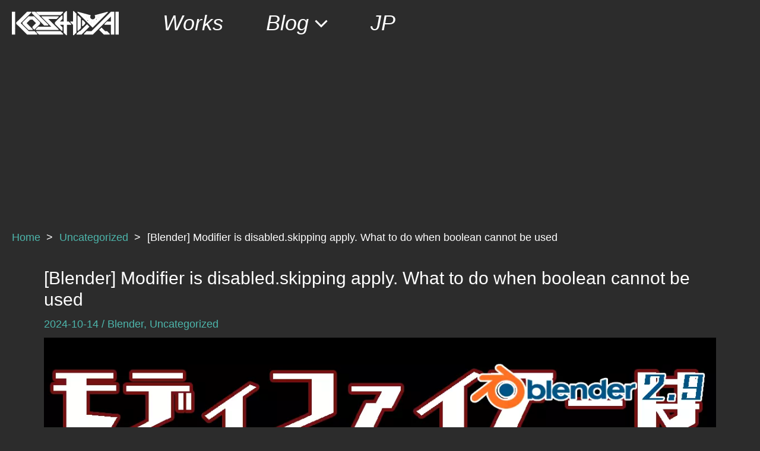

--- FILE ---
content_type: text/html; charset=utf-8
request_url: https://www.google.com/recaptcha/api2/aframe
body_size: 267
content:
<!DOCTYPE HTML><html><head><meta http-equiv="content-type" content="text/html; charset=UTF-8"></head><body><script nonce="-LznuJK2Cw8Jh1LoUBBpHg">/** Anti-fraud and anti-abuse applications only. See google.com/recaptcha */ try{var clients={'sodar':'https://pagead2.googlesyndication.com/pagead/sodar?'};window.addEventListener("message",function(a){try{if(a.source===window.parent){var b=JSON.parse(a.data);var c=clients[b['id']];if(c){var d=document.createElement('img');d.src=c+b['params']+'&rc='+(localStorage.getItem("rc::a")?sessionStorage.getItem("rc::b"):"");window.document.body.appendChild(d);sessionStorage.setItem("rc::e",parseInt(sessionStorage.getItem("rc::e")||0)+1);localStorage.setItem("rc::h",'1769068776071');}}}catch(b){}});window.parent.postMessage("_grecaptcha_ready", "*");}catch(b){}</script></body></html>